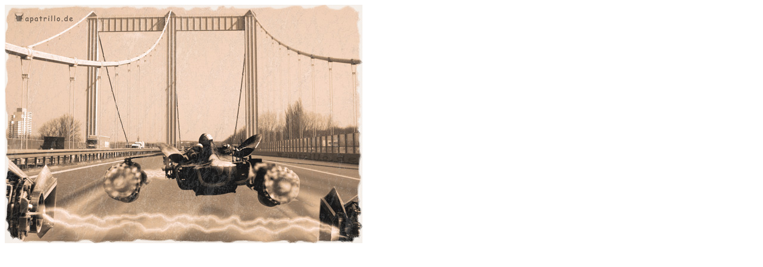

--- FILE ---
content_type: text/html
request_url: https://apatrillo.de/collagen/racer.html
body_size: 304
content:
<!DOCTYPE html PUBLIC "-//W3C//DTD XHTML 1.0 Transitional//EN" "http://www.w3.org/TR/xhtml1/DTD/xhtml1-transitional.dtd">
<html xmlns="http://www.w3.org/1999/xhtml">
<head>
<meta http-equiv="Content-Type" content="text/html; charset=utf-8" />
<title>apatrillo fotomontage bommel</title>
</head>

<body>
<img src="../images/collagen/racer-faceb.jpg" alt="apatrillo-racer" width="600" height="400" />
</body>
</html>
